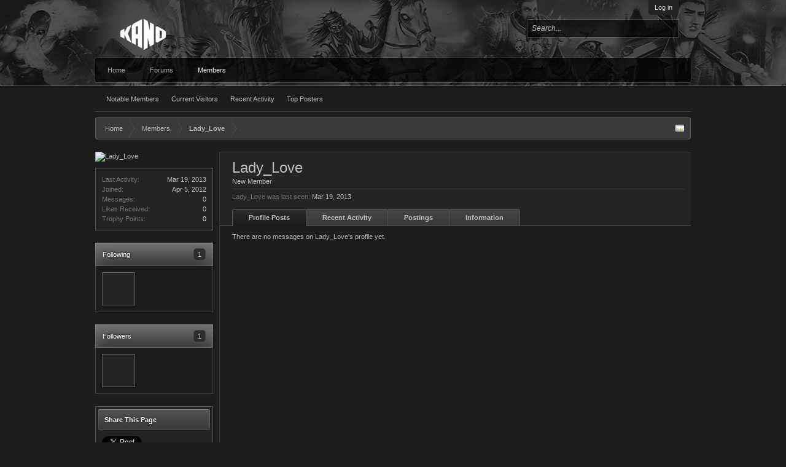

--- FILE ---
content_type: text/html; charset=UTF-8
request_url: https://forums-archive.kanoplay.com/members/lady_love.11077/
body_size: 6874
content:
<!DOCTYPE html>
<html id="XenForo" lang="en-US" dir="LTR" class="Public NoJs LoggedOut NoSidebar RunDeferred Responsive" xmlns:fb="http://www.facebook.com/2008/fbml">
<head>

	<meta charset="utf-8" />
	<meta http-equiv="X-UA-Compatible" content="IE=Edge,chrome=1" />
	
		<meta name="viewport" content="width=device-width, initial-scale=1" />
	
	
		<base href="https://forums-archive.kanoplay.com/" />
		<script>
			var _b = document.getElementsByTagName('base')[0], _bH = "https://forums-archive.kanoplay.com/";
			if (_b && _b.href != _bH) _b.href = _bH;
		</script>
	

	<title>Lady_Love | Kano Community Forums</title>
	
	<noscript><style>.JsOnly, .jsOnly { display: none !important; }</style></noscript>
	<link href='//fonts.googleapis.com/css?family=Open+Sans:400,700,300' rel='stylesheet' type='text/css'>
	<link rel="stylesheet" href="css.php?css=xenforo,form,public&amp;style=2&amp;dir=LTR&amp;d=1689096169" />
	<link rel="stylesheet" href="css.php?css=login_bar,member_view,sidebar_share_page&amp;style=2&amp;dir=LTR&amp;d=1689096169" />
	
	

	
	<script async src="https://www.googletagmanager.com/gtag/js?id=UA-15964924-1"></script>
	<script>
		window.dataLayer = window.dataLayer || [];
		function gtag(){dataLayer.push(arguments);}
		gtag('js', new Date());
	
		gtag('config', 'UA-15964924-1', {
			// <!-- slot: ga_config_start -->
			
			
		});
	</script>

		<script src="js/jquery/jquery-1.11.0.min.js"></script>	
		
	<script src="js/xenforo/xenforo.js?_v=906a824d"></script>
	<script src="js/xenforo/quick_reply_profile.js?_v=906a824d"></script>

	
	<link rel="apple-touch-icon" href="https://cdn.kanoapps.com/kano/forums/Kano-2018-Logo-Black-600x600.png" />
	<link rel="alternate" type="application/rss+xml" title="RSS feed for Kano Community Forums" href="forums/-/index.rss" />
	
	
	<link rel="canonical" href="https://forums-archive.kanoplay.com/members/lady_love.11077/" />
	<meta name="description" content="Lady_Love is a member of Kano Community Forums. New Member" />	<meta property="og:site_name" content="Kano Community Forums" />
	<meta property="og:image" content="https://s3.amazonaws.com/forums.kanoapps.com/avatars/m/11/11077.jpg?1400707716" />
	<meta property="og:image" content="https://cdn.kanoapps.com/kano/forums/Kano-2018-Logo-Black-600x600.png" />
	<meta property="og:type" content="profile" />
	<meta property="og:url" content="https://forums-archive.kanoplay.com/members/lady_love.11077/" />
	<meta property="og:title" content="Lady_Love" />
	<meta property="og:description" content="Lady_Love is a New Member at Kano Community Forums" />
	
		<meta property="profile:username" content="Lady_Love" />
		
	
	
	

</head>

<body>



	

<div id="loginBar">
	<div class="pageWidth">
		<div class="pageContent">	
			<h3 id="loginBarHandle">
				<label for="LoginControl"><a href="login/" class="concealed noOutline">Log in</a></label>
			</h3>
			
			<span class="helper"></span>

			
		</div>
	</div>
</div>


<div id="content" class="member_view">

<header>
	


<div id="header">
	<div id="logoBlock">
	<div class="pageWidth">
		<div class="pageContent">
			
			
				
					<div id="logo"><a href="https://forums-archive.kanoplay.com/">
						<span></span>
						<img src="https://cdn.kanoapps.com/kano/forums/logo_v3.png" alt="Kano Community Forums" />
					</a></div>
				
			
			<span class="helper"></span>
		</div>
	</div>
</div>
	

<div id="searchBar" class="pageWidth">
	
	<span id="QuickSearchPlaceholder" title="Search">Search</span>
	<fieldset id="QuickSearch">
		<form action="search/search" method="post" class="formPopup">
			
			<div class="primaryControls">
				<!-- block: primaryControls -->
				<input type="search" name="keywords" value="" class="textCtrl" placeholder="Search..." title="Enter your search and hit enter" id="QuickSearchQuery" />				
				<!-- end block: primaryControls -->
			</div>
			
			<div class="secondaryControls">
				<div class="controlsWrapper">
				
					<!-- block: secondaryControls -->
					<dl class="ctrlUnit">
						<dt></dt>
						<dd><ul>
							<li><label><input type="checkbox" name="title_only" value="1"
								id="search_bar_title_only" class="AutoChecker"
								data-uncheck="#search_bar_thread" /> Search titles only</label></li>
						</ul></dd>
					</dl>
				
					<dl class="ctrlUnit">
						<dt><label for="searchBar_users">Posted by Member:</label></dt>
						<dd>
							<input type="text" name="users" value="" class="textCtrl AutoComplete" id="searchBar_users" />
							<p class="explain">Separate names with a comma.</p>
						</dd>
					</dl>
				
					<dl class="ctrlUnit">
						<dt><label for="searchBar_date">Newer Than:</label></dt>
						<dd><input type="date" name="date" value="" class="textCtrl" id="searchBar_date" /></dd>
					</dl>
					
					
				</div>
				<!-- end block: secondaryControls -->
				
				<dl class="ctrlUnit submitUnit">
					<dt></dt>
					<dd>
						<input type="submit" value="Search" class="button primary Tooltip" title="Find Now" />
						<div class="Popup" id="commonSearches">
							<a rel="Menu" class="button NoPopupGadget Tooltip" title="Useful Searches" data-tipclass="flipped"><span class="arrowWidget"></span></a>
							<div class="Menu">
								<div class="primaryContent menuHeader">
									<h3>Useful Searches</h3>
								</div>
								<ul class="secondaryContent blockLinksList">
									<!-- block: useful_searches -->
									<li><a href="find-new/posts?recent=1" rel="nofollow">Recent Posts</a></li>
									
									<!-- end block: useful_searches -->
								</ul>
							</div>
						</div>
						<a href="search/" class="button moreOptions Tooltip" title="Advanced Search">More...</a>
					</dd>
				</dl>
				
			</div>
			
			<input type="hidden" name="_xfToken" value="" />
		</form>		
	</fieldset>
	
</div>
</div>

	
	
</header>

	<div class="pageWidth">
		<div class="pageContent">
	

<div id="navigation" class="pageWidth withSearch">
	<div class="pageContent">
		<nav>

<div class="navTabs">
	<ul class="publicTabs">
	
		<!-- home -->
		
			<li class="navTab home PopupClosed"><a href="https://forums-archive.kanoplay.com" class="navLink">Home</a></li>
		
		
		
		<!-- extra tabs: home -->
		
		
		
		<!-- forums -->
		
			<li class="navTab forums Popup PopupControl PopupClosed">
			
				<a href="https://forums-archive.kanoplay.com/" class="navLink">Forums</a>
				<a href="https://forums-archive.kanoplay.com/" class="SplitCtrl" rel="Menu"></a>
				
				<div class="Menu JsOnly tabMenu forumsTabLinks">
					<div class="primaryContent menuHeader">
						<h3>Forums</h3>
						<div class="muted">Quick Links</div>
					</div>
					<ul class="secondaryContent blockLinksList">
					
						
						<li><a href="search/?type=post">Search Forums</a></li>
						
						<li><a href="find-new/posts" rel="nofollow">Recent Posts</a></li>
					
					</ul>
				</div>
			</li>
		
		
		
		<!-- extra tabs: middle -->
		
		
		
		<!-- members -->
		
			<li class="navTab members selected">
			
				<a href="https://forums-archive.kanoplay.com/members/" class="navLink">Members</a>
				<a href="https://forums-archive.kanoplay.com/members/" class="SplitCtrl" rel="Menu"></a>
				
				<div class="tabLinks membersTabLinks">
					<div class="primaryContent menuHeader">
						<h3>Members</h3>
						<div class="muted">Quick Links</div>
					</div>
					<ul class="secondaryContent blockLinksList">
					
						<li><a href="members/">Notable Members</a></li>
						
						<li><a href="online/">Current Visitors</a></li>
						<li><a href="recent-activity/">Recent Activity</a></li>
						
					<li><a href='topposters/'>Top Posters</a></li>
					</ul>
				</div>
			</li>
						
		
		<!-- extra tabs: end -->
		

		<!-- responsive popup -->
		<li class="navTab navigationHiddenTabs Popup PopupControl PopupClosed" style="display:none">	
						
			<a rel="Menu" class="navLink NoPopupGadget"><span class="menuIcon">Menu</span></a>
			
			<div class="Menu JsOnly blockLinksList primaryContent" id="NavigationHiddenMenu"></div>
		</li>
			
		
		<!-- no selection -->
		
		
	</ul>
	
	
</div>

<span class="helper"></span>
			
		</nav>	
	</div>
</div>
			<!-- main content area -->
			
			
			
			
			
			
			
			
						
						
						
						
						<div class="breadBoxTop ">
							
							

<nav>
	
		
			
		
	

	<fieldset class="breadcrumb">
		<a href="misc/quick-navigation-menu" class="OverlayTrigger jumpMenuTrigger" data-cacheOverlay="true" title="Open quick navigation"><!--Jump to...--></a>
			
		<div class="boardTitle"><strong>Kano Community Forums</strong></div>
		
		<span class="crumbs">
			
				<span class="crust homeCrumb" itemscope="itemscope" itemtype="http://data-vocabulary.org/Breadcrumb">
					<a href="https://forums-archive.kanoplay.com" class="crumb" rel="up" itemprop="url"><span itemprop="title">Home</span></a>
					<span class="arrow"><span></span></span>
				</span>
			
			
			
				<span class="crust selectedTabCrumb" itemscope="itemscope" itemtype="http://data-vocabulary.org/Breadcrumb">
					<a href="https://forums-archive.kanoplay.com/members/" class="crumb" rel="up" itemprop="url"><span itemprop="title">Members</span></a>
					<span class="arrow"><span>&gt;</span></span>
				</span>
			
			
			
				
					<span class="crust" itemscope="itemscope" itemtype="http://data-vocabulary.org/Breadcrumb">
						<a href="https://forums-archive.kanoplay.com/members/lady_love.11077/" class="crumb" rel="up" itemprop="url"><span itemprop="title">Lady_Love</span></a>
						<span class="arrow"><span>&gt;</span></span>
					</span>
				
			
		</span>
	</fieldset>
</nav>
						</div>
						
						
						
					
						<!--[if lt IE 8]>
							<p class="importantMessage">You are using an out of date browser. It  may not display this or other websites correctly.<br />You should upgrade or use an <a href="https://www.google.com/chrome/browser/" target="_blank">alternative browser</a>.</p>
						<![endif]-->

						
						
	

	
						
						
						
						
						
						
						
						
						
						<!-- main template -->
						
 




	







<div class="profilePage" itemscope="itemscope" itemtype="http://data-vocabulary.org/Person">

	<div class="mast">
		<div class="avatarScaler">
			
				<span class="Av11077l">
					<img src="https://s3.amazonaws.com/forums.kanoapps.com/avatars/l/11/11077.jpg?1400707716" alt="Lady_Love" style="left: 56px; top: 66px; " itemprop="photo" />
				</span>
			
		</div>
		
		

		

		<div class="section infoBlock">
			<div class="secondaryContent pairsJustified">

				
				
				
					<dl><dt>Last Activity:</dt>
						<dd><span class="DateTime" title="Mar 19, 2013 at 4:18 PM">Mar 19, 2013</span></dd></dl>
				

				<dl><dt>Joined:</dt>
					<dd>Apr 5, 2012</dd></dl>

				<dl><dt>Messages:</dt>
					<dd>0</dd></dl>

				<dl><dt>Likes Received:</dt>
					<dd>0</dd></dl>

				
					<dl><dt>Trophy Points:</dt>
						<dd><a href="members/lady_love.11077/trophies" class="OverlayTrigger">0</a></dd></dl>
				
					
				
					
				

			</div>
		</div>

		

		
		<div class="followBlocks">
			
				<div class="section">
					<h3 class="subHeading textWithCount" title="Lady_Love is following 1 members.">
						<span class="text">Following</span>
						<a href="members/lady_love.11077/following" class="count OverlayTrigger">1</a>
					</h3>
					<div class="primaryContent avatarHeap">
						<ol>
						
							<li>
								<a href="members/handgun.9734/" class="avatar Av9734s Tooltip" title="Handgun" itemprop="contact" data-avatarhtml="true"><span class="img s" style="background-image: url('https://s3.amazonaws.com/forums.kanoapps.com/avatars/s/9/9734.jpg?1400707714')">Handgun</span></a>
							</li>
						
						</ol>
					</div>
					
				</div>
			

			
				<div class="section">
					<h3 class="subHeading textWithCount" title="Lady_Love is being followed by 1 members.">
						<span class="text">Followers</span>
						<a href="members/lady_love.11077/followers" class="count OverlayTrigger">1</a>
					</h3>
					<div class="primaryContent avatarHeap">
						<ol>
						
							<li>
								<a href="members/handgun.9734/" class="avatar Av9734s Tooltip" title="Handgun" itemprop="contact" data-avatarhtml="true"><span class="img s" style="background-image: url('https://s3.amazonaws.com/forums.kanoapps.com/avatars/s/9/9734.jpg?1400707714')">Handgun</span></a>
							</li>
						
						</ol>
					</div>
					
				</div>
			
		</div>
		

		

		
		
		
				
	
	<div class="section infoBlock sharePage">
		<div class="secondaryContent">
			<h3>Share This Page</h3>
			
				
				
					<div class="tweet shareControl">
						<a href="https://twitter.com/share" class="twitter-share-button" data-count="horizontal"
							data-lang="en-US"
							data-url="https://forums-archive.kanoplay.com/members/lady_love.11077/"
							
							>Tweet</a>
					</div>
						
				
					
						
			
		</div>
	</div>

		

		
		
		

	</div>

	<div class="mainProfileColumn">

		<div class="section primaryUserBlock">
			<div class="mainText secondaryContent">
				<div class="followBlock">
					
					
				</div>

				<h1 itemprop="name" class="username">Lady_Love</h1>

				<p class="userBlurb">
					<span class="userTitle" itemprop="title">New Member</span>
				</p>
				

				

				
					<dl class="pairsInline lastActivity">
						<dt>Lady_Love was last seen:</dt>
						<dd>
							
								<span class="DateTime" title="Mar 19, 2013 at 4:18 PM">Mar 19, 2013</span>
							
						</dd>
					</dl>
				
			</div>
			
			<ul class="tabs mainTabs Tabs" data-panes="#ProfilePanes > li" data-history="on">
				<li><a href="/members/lady_love.11077/#profilePosts">Profile Posts</a></li>
				<li><a href="/members/lady_love.11077/#recentActivity">Recent Activity</a></li>
				<li><a href="/members/lady_love.11077/#postings">Postings</a></li>
				<li><a href="/members/lady_love.11077/#info">Information</a></li>
				
				
			</ul>
		</div>

		<ul id="ProfilePanes">
			<li id="profilePosts" class="profileContent">

			
				<div id="NoProfilePosts">There are no messages on Lady_Love's profile yet.</div>
			

			</li>

			
			<li id="recentActivity" class="profileContent" data-loadUrl="members/lady_love.11077/recent-activity">
				<span class="JsOnly">Loading...</span>
				<noscript><a href="members/lady_love.11077/recent-activity">View</a></noscript>
			</li>
			

			<li id="postings" class="profileContent" data-loadUrl="members/lady_love.11077/recent-content">
				<span class="JsOnly">Loading...</span>
				<noscript><a href="members/lady_love.11077/recent-content">View</a></noscript>
			</li>

			<li id="info" class="profileContent">

				

				<div class="section">
					<h3 class="textHeading">Interact</h3>

					<div class="primaryContent">
						<div class="pairsColumns contactInfo">
							<dl>
								<dt>Content:</dt>
								<dd><ul>
									
									<li><a href="search/member?user_id=11077" rel="nofollow">Find all content by Lady_Love</a></li>
									<li><a href="search/member?user_id=11077&amp;content=thread" rel="nofollow">Find all threads by Lady_Love</a></li>
									
								</ul></dd>
							</dl>
							
							
						</div>
					</div>
				</div>
				
				

			</li>
			
			
			
			
		</ul>
	</div>

</div>
						
						
						
						
							<!-- login form, to be moved to the upper drop-down -->
							







<form action="login/login" method="post" class="xenForm " id="login" style="display:none">

	

	<div class="ctrlWrapper">
		<dl class="ctrlUnit">
			<dt><label for="LoginControl">Your name or email address:</label></dt>
			<dd><input type="text" name="login" id="LoginControl" class="textCtrl" tabindex="101" /></dd>
		</dl>
	
	
		<dl class="ctrlUnit">
			<dt>
				<label for="ctrl_password">Password:</label>
			</dt>
			<dd>
				<input type="password" name="password" class="textCtrl" id="ctrl_password" tabindex="102" />
				<div class="lostPasswordLogin"><a href="lost-password/" class="OverlayTrigger OverlayCloser" tabindex="106">Forgot your password?</a></div>
			</dd>
		</dl>
	
		
		<dl class="ctrlUnit submitUnit">
			<dt></dt>
			<dd>
				<input type="submit" class="button primary" value="Log in" tabindex="104" data-loginPhrase="Log in" data-signupPhrase="Sign up" />
				<label for="ctrl_remember" class="rememberPassword"><input type="checkbox" name="remember" value="1" id="ctrl_remember" tabindex="103" /> Stay logged in</label>
			</dd>
		</dl>
	</div>

	<input type="hidden" name="cookie_check" value="1" />
	<input type="hidden" name="redirect" value="/members/lady_love.11077/" />
	<input type="hidden" name="_xfToken" value="" />

</form>
						
						
					
			
						
			<div class="breadBoxBottom">

<nav>
	
		
			
		
	

	<fieldset class="breadcrumb">
		<a href="misc/quick-navigation-menu" class="OverlayTrigger jumpMenuTrigger" data-cacheOverlay="true" title="Open quick navigation"><!--Jump to...--></a>
			
		<div class="boardTitle"><strong>Kano Community Forums</strong></div>
		
		<span class="crumbs">
			
				<span class="crust homeCrumb">
					<a href="https://forums-archive.kanoplay.com" class="crumb"><span>Home</span></a>
					<span class="arrow"><span></span></span>
				</span>
			
			
			
				<span class="crust selectedTabCrumb">
					<a href="https://forums-archive.kanoplay.com/members/" class="crumb"><span>Members</span></a>
					<span class="arrow"><span>&gt;</span></span>
				</span>
			
			
			
				
					<span class="crust">
						<a href="https://forums-archive.kanoplay.com/members/lady_love.11077/" class="crumb"><span>Lady_Love</span></a>
						<span class="arrow"><span>&gt;</span></span>
					</span>
				
			
		</span>
	</fieldset>
</nav></div>
			
						
			
						
		</div>
	</div>
</div>

<footer>
	


<div class="footer">
	<div class="pageWidth">
		<div class="pageContent">
			
			<dl class="choosers">
				
					<dt>Style</dt>
					<dd><a href="misc/style?redirect=%2Fmembers%2Flady_love.11077%2F" class="OverlayTrigger Tooltip" title="Style Chooser" rel="nofollow">Platform</a></dd>
				
				
			</dl>
			
			<ul class="footerLinks">
			
				
					<li><a href="http://support.kanoapps.com/" >Contact Us</a></li>
				
				<li><a href="help/">Help</a></li>
				<li><a href="https://forums-archive.kanoplay.com" class="homeLink">Home</a></li>
				<li><a href="/members/lady_love.11077/#navigation" class="topLink">Top</a></li>
				<li><a href="forums/-/index.rss" rel="alternate" class="globalFeed" target="_blank"
					title="RSS feed for Kano Community Forums">RSS</a></li>
			
			</ul>
			
			<span class="helper"></span>
		</div>
	</div>
</div>

<div class="footerLegal">
	<div class="pageWidth">
		<div class="pageContent">
			<ul id="legal">
			
				<li><a href="http://www.kanoapps.com/terms-of-use">Terms and Rules</a></li>
				<li><a href="">Privacy Policy</a></li>
			
			</ul>
			
			<div id="copyright"><a href="https://xenforo.com" class="concealed">Forum software by XenForo&trade; <span>&copy; 2010-2018 XenForo Ltd.</span></a> 
            </div>
			
		
			
			
			<span class="helper"></span>
		</div>
	<div class= "muted" style="float: right; font-size: 11px;">Tac Anti Spam from <a href = "http://www.surreyforum.co.uk">Surrey Forum</a></div></div>	
</div>

</footer>

<script>


jQuery.extend(true, XenForo,
{
	visitor: { user_id: 0 },
	serverTimeInfo:
	{
		now: 1768832837,
		today: 1768780800,
		todayDow: 1
	},
	_lightBoxUniversal: "0",
	_enableOverlays: "1",
	_animationSpeedMultiplier: "0",
	_overlayConfig:
	{
		top: "10%",
		speed: 0,
		closeSpeed: 0,
		mask:
		{
			color: "rgb(255, 255, 255)",
			opacity: "0.15",
			loadSpeed: 0,
			closeSpeed: 0
		}
	},
	_ignoredUsers: [],
	_loadedScripts: {"member_view":true,"sidebar_share_page":true,"login_bar":true,"js\/xenforo\/quick_reply_profile.js?_v=906a824d":true},
	_cookieConfig: { path: "/", domain: "", prefix: "xw_"},
	_csrfToken: "",
	_csrfRefreshUrl: "login/csrf-token-refresh",
	_jsVersion: "906a824d",
	_noRtnProtect: false,
	_noSocialLogin: false
});
jQuery.extend(XenForo.phrases,
{
	cancel: "Cancel",

	a_moment_ago:    "A moment ago",
	one_minute_ago:  "1 minute ago",
	x_minutes_ago:   "%minutes% minutes ago",
	today_at_x:      "Today at %time%",
	yesterday_at_x:  "Yesterday at %time%",
	day_x_at_time_y: "%day% at %time%",

	day0: "Sunday",
	day1: "Monday",
	day2: "Tuesday",
	day3: "Wednesday",
	day4: "Thursday",
	day5: "Friday",
	day6: "Saturday",

	_months: "January,February,March,April,May,June,July,August,September,October,November,December",
	_daysShort: "Sun,Mon,Tue,Wed,Thu,Fri,Sat",

	following_error_occurred: "The following error occurred",
	server_did_not_respond_in_time_try_again: "The server did not respond in time. Please try again.",
	logging_in: "Logging in",
	click_image_show_full_size_version: "Click this image to show the full-size version.",
	show_hidden_content_by_x: "Show hidden content by {names}"
});

// Facebook Javascript SDK
XenForo.Facebook.appId = "";
XenForo.Facebook.forceInit = false;


</script>




</body>
</html>